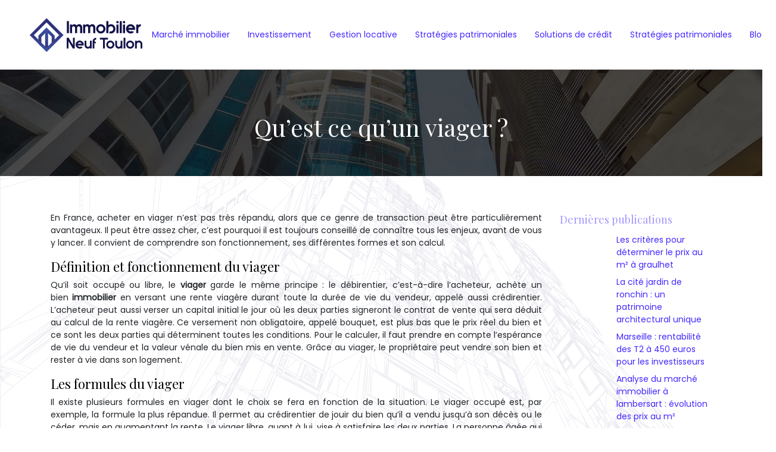

--- FILE ---
content_type: text/html; charset=UTF-8
request_url: https://www.immobilier-neuf-toulon.fr/qu-est-ce-qu-un-viager/
body_size: 7405
content:
<!DOCTYPE html>
<html>
<head lang="fr-FR">
<meta charset="UTF-8">
<meta name="viewport" content="width=device-width">
<link rel="shortcut icon" href="https://www.immobilier-neuf-toulon.fr/wp-content/uploads/2021/07/favicon-immobilier-neuf-toulon.png" /><link val="default" ver="v 3.18.4" />
<meta name='robots' content='max-image-preview:large' />
	<style>img:is([sizes="auto" i], [sizes^="auto," i]) { contain-intrinsic-size: 3000px 1500px }</style>
	<link rel='dns-prefetch' href='//stackpath.bootstrapcdn.com' />
<title></title><meta name="description" content=""><link rel='stylesheet' id='wp-block-library-css' href='https://www.immobilier-neuf-toulon.fr/wp-includes/css/dist/block-library/style.min.css?ver=236480ef610b98488f67e2ec7a30c420' type='text/css' media='all' />
<style id='classic-theme-styles-inline-css' type='text/css'>
/*! This file is auto-generated */
.wp-block-button__link{color:#fff;background-color:#32373c;border-radius:9999px;box-shadow:none;text-decoration:none;padding:calc(.667em + 2px) calc(1.333em + 2px);font-size:1.125em}.wp-block-file__button{background:#32373c;color:#fff;text-decoration:none}
</style>
<style id='global-styles-inline-css' type='text/css'>
:root{--wp--preset--aspect-ratio--square: 1;--wp--preset--aspect-ratio--4-3: 4/3;--wp--preset--aspect-ratio--3-4: 3/4;--wp--preset--aspect-ratio--3-2: 3/2;--wp--preset--aspect-ratio--2-3: 2/3;--wp--preset--aspect-ratio--16-9: 16/9;--wp--preset--aspect-ratio--9-16: 9/16;--wp--preset--color--black: #000000;--wp--preset--color--cyan-bluish-gray: #abb8c3;--wp--preset--color--white: #ffffff;--wp--preset--color--pale-pink: #f78da7;--wp--preset--color--vivid-red: #cf2e2e;--wp--preset--color--luminous-vivid-orange: #ff6900;--wp--preset--color--luminous-vivid-amber: #fcb900;--wp--preset--color--light-green-cyan: #7bdcb5;--wp--preset--color--vivid-green-cyan: #00d084;--wp--preset--color--pale-cyan-blue: #8ed1fc;--wp--preset--color--vivid-cyan-blue: #0693e3;--wp--preset--color--vivid-purple: #9b51e0;--wp--preset--gradient--vivid-cyan-blue-to-vivid-purple: linear-gradient(135deg,rgba(6,147,227,1) 0%,rgb(155,81,224) 100%);--wp--preset--gradient--light-green-cyan-to-vivid-green-cyan: linear-gradient(135deg,rgb(122,220,180) 0%,rgb(0,208,130) 100%);--wp--preset--gradient--luminous-vivid-amber-to-luminous-vivid-orange: linear-gradient(135deg,rgba(252,185,0,1) 0%,rgba(255,105,0,1) 100%);--wp--preset--gradient--luminous-vivid-orange-to-vivid-red: linear-gradient(135deg,rgba(255,105,0,1) 0%,rgb(207,46,46) 100%);--wp--preset--gradient--very-light-gray-to-cyan-bluish-gray: linear-gradient(135deg,rgb(238,238,238) 0%,rgb(169,184,195) 100%);--wp--preset--gradient--cool-to-warm-spectrum: linear-gradient(135deg,rgb(74,234,220) 0%,rgb(151,120,209) 20%,rgb(207,42,186) 40%,rgb(238,44,130) 60%,rgb(251,105,98) 80%,rgb(254,248,76) 100%);--wp--preset--gradient--blush-light-purple: linear-gradient(135deg,rgb(255,206,236) 0%,rgb(152,150,240) 100%);--wp--preset--gradient--blush-bordeaux: linear-gradient(135deg,rgb(254,205,165) 0%,rgb(254,45,45) 50%,rgb(107,0,62) 100%);--wp--preset--gradient--luminous-dusk: linear-gradient(135deg,rgb(255,203,112) 0%,rgb(199,81,192) 50%,rgb(65,88,208) 100%);--wp--preset--gradient--pale-ocean: linear-gradient(135deg,rgb(255,245,203) 0%,rgb(182,227,212) 50%,rgb(51,167,181) 100%);--wp--preset--gradient--electric-grass: linear-gradient(135deg,rgb(202,248,128) 0%,rgb(113,206,126) 100%);--wp--preset--gradient--midnight: linear-gradient(135deg,rgb(2,3,129) 0%,rgb(40,116,252) 100%);--wp--preset--font-size--small: 13px;--wp--preset--font-size--medium: 20px;--wp--preset--font-size--large: 36px;--wp--preset--font-size--x-large: 42px;--wp--preset--spacing--20: 0.44rem;--wp--preset--spacing--30: 0.67rem;--wp--preset--spacing--40: 1rem;--wp--preset--spacing--50: 1.5rem;--wp--preset--spacing--60: 2.25rem;--wp--preset--spacing--70: 3.38rem;--wp--preset--spacing--80: 5.06rem;--wp--preset--shadow--natural: 6px 6px 9px rgba(0, 0, 0, 0.2);--wp--preset--shadow--deep: 12px 12px 50px rgba(0, 0, 0, 0.4);--wp--preset--shadow--sharp: 6px 6px 0px rgba(0, 0, 0, 0.2);--wp--preset--shadow--outlined: 6px 6px 0px -3px rgba(255, 255, 255, 1), 6px 6px rgba(0, 0, 0, 1);--wp--preset--shadow--crisp: 6px 6px 0px rgba(0, 0, 0, 1);}:where(.is-layout-flex){gap: 0.5em;}:where(.is-layout-grid){gap: 0.5em;}body .is-layout-flex{display: flex;}.is-layout-flex{flex-wrap: wrap;align-items: center;}.is-layout-flex > :is(*, div){margin: 0;}body .is-layout-grid{display: grid;}.is-layout-grid > :is(*, div){margin: 0;}:where(.wp-block-columns.is-layout-flex){gap: 2em;}:where(.wp-block-columns.is-layout-grid){gap: 2em;}:where(.wp-block-post-template.is-layout-flex){gap: 1.25em;}:where(.wp-block-post-template.is-layout-grid){gap: 1.25em;}.has-black-color{color: var(--wp--preset--color--black) !important;}.has-cyan-bluish-gray-color{color: var(--wp--preset--color--cyan-bluish-gray) !important;}.has-white-color{color: var(--wp--preset--color--white) !important;}.has-pale-pink-color{color: var(--wp--preset--color--pale-pink) !important;}.has-vivid-red-color{color: var(--wp--preset--color--vivid-red) !important;}.has-luminous-vivid-orange-color{color: var(--wp--preset--color--luminous-vivid-orange) !important;}.has-luminous-vivid-amber-color{color: var(--wp--preset--color--luminous-vivid-amber) !important;}.has-light-green-cyan-color{color: var(--wp--preset--color--light-green-cyan) !important;}.has-vivid-green-cyan-color{color: var(--wp--preset--color--vivid-green-cyan) !important;}.has-pale-cyan-blue-color{color: var(--wp--preset--color--pale-cyan-blue) !important;}.has-vivid-cyan-blue-color{color: var(--wp--preset--color--vivid-cyan-blue) !important;}.has-vivid-purple-color{color: var(--wp--preset--color--vivid-purple) !important;}.has-black-background-color{background-color: var(--wp--preset--color--black) !important;}.has-cyan-bluish-gray-background-color{background-color: var(--wp--preset--color--cyan-bluish-gray) !important;}.has-white-background-color{background-color: var(--wp--preset--color--white) !important;}.has-pale-pink-background-color{background-color: var(--wp--preset--color--pale-pink) !important;}.has-vivid-red-background-color{background-color: var(--wp--preset--color--vivid-red) !important;}.has-luminous-vivid-orange-background-color{background-color: var(--wp--preset--color--luminous-vivid-orange) !important;}.has-luminous-vivid-amber-background-color{background-color: var(--wp--preset--color--luminous-vivid-amber) !important;}.has-light-green-cyan-background-color{background-color: var(--wp--preset--color--light-green-cyan) !important;}.has-vivid-green-cyan-background-color{background-color: var(--wp--preset--color--vivid-green-cyan) !important;}.has-pale-cyan-blue-background-color{background-color: var(--wp--preset--color--pale-cyan-blue) !important;}.has-vivid-cyan-blue-background-color{background-color: var(--wp--preset--color--vivid-cyan-blue) !important;}.has-vivid-purple-background-color{background-color: var(--wp--preset--color--vivid-purple) !important;}.has-black-border-color{border-color: var(--wp--preset--color--black) !important;}.has-cyan-bluish-gray-border-color{border-color: var(--wp--preset--color--cyan-bluish-gray) !important;}.has-white-border-color{border-color: var(--wp--preset--color--white) !important;}.has-pale-pink-border-color{border-color: var(--wp--preset--color--pale-pink) !important;}.has-vivid-red-border-color{border-color: var(--wp--preset--color--vivid-red) !important;}.has-luminous-vivid-orange-border-color{border-color: var(--wp--preset--color--luminous-vivid-orange) !important;}.has-luminous-vivid-amber-border-color{border-color: var(--wp--preset--color--luminous-vivid-amber) !important;}.has-light-green-cyan-border-color{border-color: var(--wp--preset--color--light-green-cyan) !important;}.has-vivid-green-cyan-border-color{border-color: var(--wp--preset--color--vivid-green-cyan) !important;}.has-pale-cyan-blue-border-color{border-color: var(--wp--preset--color--pale-cyan-blue) !important;}.has-vivid-cyan-blue-border-color{border-color: var(--wp--preset--color--vivid-cyan-blue) !important;}.has-vivid-purple-border-color{border-color: var(--wp--preset--color--vivid-purple) !important;}.has-vivid-cyan-blue-to-vivid-purple-gradient-background{background: var(--wp--preset--gradient--vivid-cyan-blue-to-vivid-purple) !important;}.has-light-green-cyan-to-vivid-green-cyan-gradient-background{background: var(--wp--preset--gradient--light-green-cyan-to-vivid-green-cyan) !important;}.has-luminous-vivid-amber-to-luminous-vivid-orange-gradient-background{background: var(--wp--preset--gradient--luminous-vivid-amber-to-luminous-vivid-orange) !important;}.has-luminous-vivid-orange-to-vivid-red-gradient-background{background: var(--wp--preset--gradient--luminous-vivid-orange-to-vivid-red) !important;}.has-very-light-gray-to-cyan-bluish-gray-gradient-background{background: var(--wp--preset--gradient--very-light-gray-to-cyan-bluish-gray) !important;}.has-cool-to-warm-spectrum-gradient-background{background: var(--wp--preset--gradient--cool-to-warm-spectrum) !important;}.has-blush-light-purple-gradient-background{background: var(--wp--preset--gradient--blush-light-purple) !important;}.has-blush-bordeaux-gradient-background{background: var(--wp--preset--gradient--blush-bordeaux) !important;}.has-luminous-dusk-gradient-background{background: var(--wp--preset--gradient--luminous-dusk) !important;}.has-pale-ocean-gradient-background{background: var(--wp--preset--gradient--pale-ocean) !important;}.has-electric-grass-gradient-background{background: var(--wp--preset--gradient--electric-grass) !important;}.has-midnight-gradient-background{background: var(--wp--preset--gradient--midnight) !important;}.has-small-font-size{font-size: var(--wp--preset--font-size--small) !important;}.has-medium-font-size{font-size: var(--wp--preset--font-size--medium) !important;}.has-large-font-size{font-size: var(--wp--preset--font-size--large) !important;}.has-x-large-font-size{font-size: var(--wp--preset--font-size--x-large) !important;}
:where(.wp-block-post-template.is-layout-flex){gap: 1.25em;}:where(.wp-block-post-template.is-layout-grid){gap: 1.25em;}
:where(.wp-block-columns.is-layout-flex){gap: 2em;}:where(.wp-block-columns.is-layout-grid){gap: 2em;}
:root :where(.wp-block-pullquote){font-size: 1.5em;line-height: 1.6;}
</style>
<link rel='stylesheet' id='default-css' href='https://www.immobilier-neuf-toulon.fr/wp-content/themes/factory-templates-3/style.css?ver=236480ef610b98488f67e2ec7a30c420' type='text/css' media='all' />
<link rel='stylesheet' id='bootstrap4-css' href='https://www.immobilier-neuf-toulon.fr/wp-content/themes/factory-templates-3/css/bootstrap4/bootstrap.min.css?ver=236480ef610b98488f67e2ec7a30c420' type='text/css' media='all' />
<link rel='stylesheet' id='font-awesome-css' href='https://stackpath.bootstrapcdn.com/font-awesome/4.7.0/css/font-awesome.min.css?ver=236480ef610b98488f67e2ec7a30c420' type='text/css' media='all' />
<link rel='stylesheet' id='aos-css' href='https://www.immobilier-neuf-toulon.fr/wp-content/themes/factory-templates-3/css/aos.css?ver=236480ef610b98488f67e2ec7a30c420' type='text/css' media='all' />
<link rel='stylesheet' id='global-css' href='https://www.immobilier-neuf-toulon.fr/wp-content/themes/factory-templates-3/css/global.css?ver=236480ef610b98488f67e2ec7a30c420' type='text/css' media='all' />
<link rel='stylesheet' id='style-css' href='https://www.immobilier-neuf-toulon.fr/wp-content/themes/factory-templates-3/css/template.css?ver=236480ef610b98488f67e2ec7a30c420' type='text/css' media='all' />
<script type="text/javascript" src="https://www.immobilier-neuf-toulon.fr/wp-includes/js/tinymce/tinymce.min.js?ver=236480ef610b98488f67e2ec7a30c420" id="wp-tinymce-root-js"></script>
<script type="text/javascript" src="https://www.immobilier-neuf-toulon.fr/wp-includes/js/tinymce/plugins/compat3x/plugin.min.js?ver=236480ef610b98488f67e2ec7a30c420" id="wp-tinymce-js"></script>
<script type="text/javascript" src="https://www.immobilier-neuf-toulon.fr/wp-content/themes/factory-templates-3/js/jquery.min.js?ver=236480ef610b98488f67e2ec7a30c420" id="jquery-js"></script>
<link rel="https://api.w.org/" href="https://www.immobilier-neuf-toulon.fr/wp-json/" /><link rel="alternate" title="JSON" type="application/json" href="https://www.immobilier-neuf-toulon.fr/wp-json/wp/v2/posts/4519" /><link rel="EditURI" type="application/rsd+xml" title="RSD" href="https://www.immobilier-neuf-toulon.fr/xmlrpc.php?rsd" />
<link rel="canonical" href="https://www.immobilier-neuf-toulon.fr/qu-est-ce-qu-un-viager/" />
<link rel='shortlink' href='https://www.immobilier-neuf-toulon.fr/?p=4519' />
<link rel="alternate" title="oEmbed (JSON)" type="application/json+oembed" href="https://www.immobilier-neuf-toulon.fr/wp-json/oembed/1.0/embed?url=https%3A%2F%2Fwww.immobilier-neuf-toulon.fr%2Fqu-est-ce-qu-un-viager%2F" />
<link rel="alternate" title="oEmbed (XML)" type="text/xml+oembed" href="https://www.immobilier-neuf-toulon.fr/wp-json/oembed/1.0/embed?url=https%3A%2F%2Fwww.immobilier-neuf-toulon.fr%2Fqu-est-ce-qu-un-viager%2F&#038;format=xml" />
<meta name="google-site-verification" content="EQ0gH9MzeV3FqhyiUL02iB57zy_6IQT_p8Kuex-i43U" />
<meta name="google-site-verification" content="UfbKUZcAisdT3x76Zpjf2xCiKpIhC9ME09n94P5katA" />
<link rel="preconnect" href="https://fonts.googleapis.com">
<link rel="preconnect" href="https://fonts.gstatic.com" crossorigin>
<link href="https://fonts.googleapis.com/css2?family=Playfair+Display&family=Poppins&display=swap" rel="stylesheet"><style type="text/css">
  
a{color : #4329ff }
a:hover{color : #4329ff }
.main-menu,.bottom-menu{background-color:#fff;}
body:not(.home) .main-menu{position: absolute;}
.main-menu{box-shadow: none;-moz-box-shadow: none;-webkit-box-shadow: none;}
.main-menu.scrolling-down{-webkit-box-shadow: 0 2px 13px 0 rgba(0, 0, 0, .1);-moz-box-shadow: 0 2px 13px 0 rgba(0, 0, 0, .1);box-shadow: 0 2px 13px 0 rgba(0, 0, 0, .1);}   
.archive h1{color:#fff!important;}
.archive h1,.single h1{text-align:center!important;}
.single h1{color:#fff!important;}
.archive .readmore{background-color:#4329ff;}
.archive .readmore{color:#fff;}
.archive .readmore{padding:8px 16px;}
.single h2{font-size:22px!important}    
.single h3{font-size:18px!important}    
.single h4{font-size:15px!important}    
.single h5{font-size:15px!important}    
.single h6{font-size:15px!important}    
@media(max-width: 1024px){.main-menu.scrolling-down{position: fixed !important;}}
body{background-image: url(/wp-content/uploads/2021/07/bg-1.png);background-repeat: no-repeat;background-position: center top;background-attachment: fixed;background-size: cover;}
.owl-theme .owl-dots .owl-dot.active span, .owl-theme .owl-dots .owl-dot:hover span{background:#0f007d!important}

.masking {
    background: url(/wp-content/uploads/2021/07/cat-immobilier-neuf-toulon.jpg);
}

footer {
    background-color: #0f007d;
}
.footer-widget {
    color: #a295ff;
}

.sidebar-widget {
    font-family: "Playfair Display", Arial, Tahoma, sans-serif;
    font-size: 24px;
    margin-bottom: 10px;
    color: #a295ff;
}
#Top_bar .top_bar_left {
    width: 1140px !important;
}
h1,h2,h3,h4,h5,h6{font-family: 'Playfair Display', serif;}
body{font-family: 'Poppins', sans-serif;}
.footer-widget{margin:15px 0}
footer ul{padding-left:0}
footer ul li{list-style-type:none;color:#fff}
footer{color:#fff}</style>
</head>
<body class="wp-singular post-template-default single single-post postid-4519 single-format-standard wp-theme-factory-templates-3 catid-4 " style="">	
<div class="normal-menu menu-to-right main-menu fixed-top">	
<div class="container-fluid pl-5 pr-5">

<nav class="navbar navbar-expand-xl pl-0 pr-0">

<a id="logo" href="https://www.immobilier-neuf-toulon.fr">
<img class="logo-main" src="https://www.immobilier-neuf-toulon.fr/wp-content/uploads/2021/07/logo-immobilier-neuf-toulon.png" alt="logo">
</a>
	


<button class="navbar-toggler" type="button" data-toggle="collapse" data-target="#navbarsExample06" aria-controls="navbarsExample06" aria-expanded="false" aria-label="Toggle navigation">
<span class="navbar-toggler-icon">
<div class="menu_btn">	
<div class="menu-bars"></div>
<div class="menu-bars"></div>
<div class="menu-bars"></div>
</div>
</span>
</button> 
<div class="collapse navbar-collapse" id="navbarsExample06">
<ul id="main-menu" class="navbar-nav ml-auto"><li id="menu-item-4485" class="menu-item menu-item-type-taxonomy menu-item-object-category"><a href="https://www.immobilier-neuf-toulon.fr/marche-immobilier/">Marché immobilier</a></li>
<li id="menu-item-4548" class="menu-item menu-item-type-taxonomy menu-item-object-category"><a href="https://www.immobilier-neuf-toulon.fr/investissement/">Investissement</a></li>
<li id="menu-item-4486" class="menu-item menu-item-type-taxonomy menu-item-object-category"><a href="https://www.immobilier-neuf-toulon.fr/gestion-locative/">Gestion locative</a></li>
<li id="menu-item-4487" class="menu-item menu-item-type-taxonomy menu-item-object-category current-post-ancestor current-menu-parent current-post-parent"><a href="https://www.immobilier-neuf-toulon.fr/strategies-patrimoniales/">Stratégies patrimoniales</a></li>
<li id="menu-item-4488" class="menu-item menu-item-type-taxonomy menu-item-object-category"><a href="https://www.immobilier-neuf-toulon.fr/solutions-de-credit/">Solutions de crédit</a></li>
<li id="menu-item-4547" class="menu-item menu-item-type-taxonomy menu-item-object-category current-post-ancestor current-menu-parent current-post-parent"><a href="https://www.immobilier-neuf-toulon.fr/strategies-patrimoniales/">Stratégies patrimoniales</a></li>
<li id="menu-item-4546" class="menu-item menu-item-type-taxonomy menu-item-object-category"><a href="https://www.immobilier-neuf-toulon.fr/blog/">Blog</a></li>
</ul></div>
</nav>
</div>
</div>
<div class="main">
	<div class="subheader" style="background-position:top;background-image:url(https://www.immobilier-neuf-toulon.fr/wp-content/uploads/2021/07/cat-immobilier-neuf-toulon.jpg);">
<div id="mask" style=""></div>	<div class="container"><h1 class="title">Qu’est ce qu’un viager ?</h1></div>
</div>
<div class="container">
<div class="row">
<div class="post-data col-md-9 col-lg-9 col-xs-12">
<div class="blog-post-content">
<p style="text-align: justify">En France, acheter en viager n’est pas très répandu, alors que ce genre de transaction peut être particulièrement avantageux. Il peut être assez cher, c’est pourquoi il est toujours conseillé de connaître tous les enjeux, avant de vous y lancer. Il convient de comprendre son fonctionnement, ses différentes formes et son calcul.</p>
<h2 style="text-align: justify">Définition et fonctionnement du viager</h2>
<p style="text-align: justify">Qu’il soit occupé ou libre, le <strong>viager</strong> garde le même principe : le débirentier, c’est-à-dire l’acheteur, achète un bien <strong>immobilier</strong> en versant une rente viagère durant toute la durée de vie du vendeur, appelé aussi crédirentier. L’acheteur peut aussi verser un capital initial le jour où les deux parties signeront le contrat de vente qui sera déduit au calcul de la rente viagère. Ce versement non obligatoire, appelé bouquet, est plus bas que le prix réel du bien et ce sont les deux parties qui déterminent toutes les conditions. Pour le calculer, il faut prendre en compte l’espérance de vie du vendeur et la valeur vénale du bien mis en vente. Grâce au viager, le propriétaire peut vendre son bien et rester à vie dans son logement.</p>
<h2 style="text-align: justify">Les formules du viager</h2>
<p style="text-align: justify">Il existe plusieurs formules en viager dont le choix se fera en fonction de la situation. Le viager occupé est, par exemple, la formule la plus répandue. Il permet au crédirentier de jouir du bien qu’il a vendu jusqu’à son décès ou le céder, mais en augmentant la rente. Le viager libre, quant à lui, vise à satisfaire les deux parties. La personne âgée qui souhaite vendre sa résidence secondaire touche des indemnités de retraite, tandis que l’acheteur dispose du bien et peut même le mettre en location. La <strong>vente</strong> à terme est une autre forme de viager. Dès la vente, les deux parties détermineront le tarif et la durée d’occupation. Le calcul du prix se portera sur la valeur vénale du bien s’il est libre. L’acheteur ne deviendra propriétaire que lorsqu’il aura payé le nombre de mensualités convenu.</p>
<h2 style="text-align: justify">Pourquoi acheter et vendre en viager ?</h2>
<p style="text-align: justify">Le premier avantage avec le viager c’est qu’il peut être une solution pratique pour que chaque génération s’entre-aide. En effet, les aînés transmettent leur bien à la génération future et celle-ci leur offre une rente. Acheter en viager est ainsi un bon choix pour construire un patrimoine immobilier. En effet, vous serez exempté de divers frais (frais bancaire, frais de mutation …) et pouvez occuper tout de suite le bien en cas d’<strong>achat</strong> en viager libre ou même le revendre si vous le souhaitez. En plus, vous n’avez pas besoin de payer une somme astronomique au départ. Par rapport à un achat à crédit classique, l’achat en viager est plus souple.</p>






<div class="row nav-post-cat"><div class="col-6"><a href="https://www.immobilier-neuf-toulon.fr/terrain-a-construire-les-frais-de-notaire-a-ne-pas-negliger/"><i class="fa fa-arrow-left" aria-hidden="true"></i>Terrain à construire : les frais de notaire à ne pas négliger</a></div><div class="col-6"><a href="https://www.immobilier-neuf-toulon.fr/vendre-un-appartement-meuble-avantages-fiscaux-contraintes-et-conseils/"><i class="fa fa-arrow-left" aria-hidden="true"></i>Vendre un appartement meublé : avantages fiscaux, contraintes et conseils</a></div></div>
	
</div>


</div>
<div class="col-md-3 col-xs-12 col-lg-3">
<div class="sidebar">
<div class="widget-area">



<div class='widget_sidebar'><div class='sidebar-widget'>Dernières publications</div><div class='textwidget sidebar-ma'><a href="https://www.immobilier-neuf-toulon.fr/les-criteres-pour-determiner-le-prix-au-m2-a-graulhet/"><div class="row mb-2"><div class="col-4"><img class="img-fluid" src="" /></div><div class="col-8">Les critères pour déterminer le prix au m² à graulhet</div></div></a><a href="https://www.immobilier-neuf-toulon.fr/la-cite-jardin-de-ronchin-un-patrimoine-architectural-unique/"><div class="row mb-2"><div class="col-4"><img class="img-fluid" src="" /></div><div class="col-8">La cité jardin de ronchin : un patrimoine architectural unique</div></div></a><a href="https://www.immobilier-neuf-toulon.fr/marseille-rentabilite-des-t2-a-450-euros-pour-les-investisseurs/"><div class="row mb-2"><div class="col-4"><img class="img-fluid" src="" /></div><div class="col-8">Marseille : rentabilité des T2 à 450 euros pour les investisseurs</div></div></a><a href="https://www.immobilier-neuf-toulon.fr/analyse-du-marche-immobilier-a-lambersart-evolution-des-prix-au-m2/"><div class="row mb-2"><div class="col-4"><img class="img-fluid" src="" /></div><div class="col-8">Analyse du marché immobilier à lambersart : évolution des prix au m²</div></div></a><a href="https://www.immobilier-neuf-toulon.fr/risques-fiscaux-de-ne-pas-declarer-la-location-d-un-garage/"><div class="row mb-2"><div class="col-4"><img class="img-fluid" src="" /></div><div class="col-8">Risques fiscaux de ne pas déclarer la location d&rsquo;un garage</div></div></a><a href="https://www.immobilier-neuf-toulon.fr/louer-sa-maison-entre-particuliers-avantages-et-points-de-vigilance/"><div class="row mb-2"><div class="col-4"><img class="img-fluid" src="" /></div><div class="col-8">Louer sa maison entre particuliers : avantages et points de vigilance</div></div></a></div></div></div><div class='widget_sidebar'><div class='sidebar-widget'>Sur le même thème</div><div class='textwidget sidebar-ma'><a href="https://www.immobilier-neuf-toulon.fr/les-avantages-fiscaux-du-dispositif-pinel-dates-cles-a-retenir/"><div class="row mb-2"><div class="col-4"><img class="img-fluid" src="" /></div><div class="col-8">Les avantages fiscaux du dispositif pinel : dates clés à retenir</div></div></a><a href="https://www.immobilier-neuf-toulon.fr/comment-remplir-sa-declaration-lmnp-sans-erreur/"><div class="row mb-2"><div class="col-4"><img class="img-fluid" src="" /></div><div class="col-8">Comment remplir sa déclaration LMNP sans erreur ?</div></div></a><a href="https://www.immobilier-neuf-toulon.fr/fiscalite-d-un-heritage-en-espagne-pour-un-resident-francais/"><div class="row mb-2"><div class="col-4"><img class="img-fluid" src="" /></div><div class="col-8">Fiscalité d&rsquo;un héritage en espagne pour un résident français</div></div></a><a href="https://www.immobilier-neuf-toulon.fr/frais-de-mutation-syndic-ce-que-vous-devez-savoir/"><div class="row mb-2"><div class="col-4"><img class="img-fluid" src="" /></div><div class="col-8">Frais de mutation syndic : ce que vous devez savoir</div></div></a></div></div>
<style>
	.nav-post-cat .col-6 i{
		display: inline-block;
		position: absolute;
	}
	.nav-post-cat .col-6 a{
		position: relative;
	}
	.nav-post-cat .col-6:nth-child(1) a{
		padding-left: 18px;
		float: left;
	}
	.nav-post-cat .col-6:nth-child(1) i{
		left: 0;
	}
	.nav-post-cat .col-6:nth-child(2) a{
		padding-right: 18px;
		float: right;
	}
	.nav-post-cat .col-6:nth-child(2) i{
		transform: rotate(180deg);
		right: 0;
	}
	.nav-post-cat .col-6:nth-child(2){
		text-align: right;
	}
</style>




</div>
</div>
</div>
<script type="text/javascript">
$(document).ready(function() {
$( ".blog-post-content img" ).on( "click", function() {
var url_img = $(this).attr('src');
$('.img-fullscreen').html("<div><img src='"+url_img+"'></div>");
$('.img-fullscreen').fadeIn();
});
$('.img-fullscreen').on( "click", function() {
$(this).empty();
$('.img-fullscreen').hide();
});
});
</script>
</div>
  


</div>
</div>


<footer  style="background-image:url(http://phpstack-280444-869191.cloudwaysapps.com/wp-content/uploads/2018/08/app3-footer-decor.png);">
<div class="container widgets">
<div class="row">
<div class="col-md-3 col-xs-12">
<div class="widget_footer"><div class="footer-widget">Promoteur immobilier</div>			<div class="textwidget"><p style="text-align: justify;">Lorsqu&rsquo;on décide d&rsquo;investir dans le neuf, on fait appel à un promoteur immobilier qui va s&rsquo;occuper de vendre des espaces déjà construits.</p>
</div>
		</div></div>
<div class="col-md-3 col-xs-12">
<div class="widget_footer"><div class="footer-widget">Placements</div>			<div class="textwidget"><p>Un investisseur peut faire des placements directs ou bien acheter des parts ou des fonds de sociétés qui s&rsquo;occupent à sa place du projet d&rsquo;investissement.</p>
</div>
		</div></div>
<div class="col-md-3 col-xs-12">
<div class="widget_footer"><div class="footer-widget">Métiers Immobilier</div>			<div class="textwidget"><ul>
<li><span class="default-color-text" style="margin-right: 10px;">→</span> Expert immobilier</li>
<li><span class="default-color-text" style="margin-right: 10px;">→</span> Agent Immobilier</li>
<li><span class="default-color-text" style="margin-right: 10px;">→</span> Juriste immobilier</li>
<li><span class="default-color-text" style="margin-right: 10px;">→</span> Promoteur Immobilier</li>
<li><span class="default-color-text" style="margin-right: 10px;">→</span> Syndic de copropriété</li>
</ul>
</div>
		</div></div>
<div class="col-md-3 col-xs-12">
<div class="widget_footer"><div class="footer-widget">Dispositifs</div>			<div class="textwidget"><ul>
<li><span class="default-color-text" style="margin-right: 10px;">→</span>  Loi Pinel</li>
<li><span class="default-color-text" style="margin-right: 10px;">→</span> Loi Carrez</li>
<li><span class="default-color-text" style="margin-right: 10px;">→</span> Loi Neiertz</li>
<li><span class="default-color-text" style="margin-right: 10px;">→</span> Loi Malraux</li>
<li><span class="default-color-text" style="margin-right: 10px;">→</span> Loi Scrivener</li>
</ul>
</div>
		</div></div>
</div>
</div>
</footer>

<script type="speculationrules">
{"prefetch":[{"source":"document","where":{"and":[{"href_matches":"\/*"},{"not":{"href_matches":["\/wp-*.php","\/wp-admin\/*","\/wp-content\/uploads\/*","\/wp-content\/*","\/wp-content\/plugins\/*","\/wp-content\/themes\/factory-templates-3\/*","\/*\\?(.+)"]}},{"not":{"selector_matches":"a[rel~=\"nofollow\"]"}},{"not":{"selector_matches":".no-prefetch, .no-prefetch a"}}]},"eagerness":"conservative"}]}
</script>
<p class="text-center" style="margin-bottom: 0px"><a href="/plan-du-site/">Plan du site</a></p><script type="text/javascript" src="https://www.immobilier-neuf-toulon.fr/wp-content/themes/factory-templates-3/js/bootstrap.min.js" id="bootstrap4-js"></script>
<script type="text/javascript" src="https://www.immobilier-neuf-toulon.fr/wp-content/themes/factory-templates-3/js/aos.js" id="aos-js"></script>
<script type="text/javascript" src="https://www.immobilier-neuf-toulon.fr/wp-content/themes/factory-templates-3/js/rellax.min.js" id="rellax-js"></script>
<script type="text/javascript" src="https://www.immobilier-neuf-toulon.fr/wp-content/themes/factory-templates-3/js/default_script.js" id="default_script-js"></script>



<script type="text/javascript">
jQuery('.remove-margin-bottom').parent(".so-panel").css("margin-bottom","0px");

let calcScrollValue = () => {
  let scrollProgress = document.getElementById("progress");
  let progressValue = document.getElementById("back_to_top");
  let pos = document.documentElement.scrollTop;
  let calcHeight = document.documentElement.scrollHeight - document.documentElement.clientHeight;
  let scrollValue = Math.round((pos * 100) / calcHeight);
  if (pos > 500) {
    progressValue.style.display = "grid";
  } else {
    progressValue.style.display = "none";
  }
  scrollProgress.addEventListener("click", () => {
    document.documentElement.scrollTop = 0;
  });
  scrollProgress.style.background = `conic-gradient( ${scrollValue}%, #fff ${scrollValue}%)`;
};
window.onscroll = calcScrollValue;
window.onload = calcScrollValue;



</script>
<script type="text/javascript">
var nav = jQuery('.main-menu:not(.creative-menu-open)');
var menu_height = jQuery(".main-menu").height();  
jQuery(window).scroll(function () { 
if (jQuery(this).scrollTop() > 125) { 
nav.addClass("fixed-menu");
jQuery(".main-menu").addClass("scrolling-down");
jQuery("#before-menu").css("height",menu_height);
setTimeout(function(){ jQuery('.fixed-menu').css("top", "0"); },600)
} else {
jQuery(".main-menu").removeClass("scrolling-down");
nav.removeClass("fixed-menu");
jQuery("#before-menu").css("height","0px");
jQuery('.fixed-menu').css("top", "-200px");
nav.attr('style', '');
}
});
</script>

<script type="text/javascript">
AOS.init({
  once: true,
});
</script>

<div class="img-fullscreen"></div>

 

</body>
</html>   